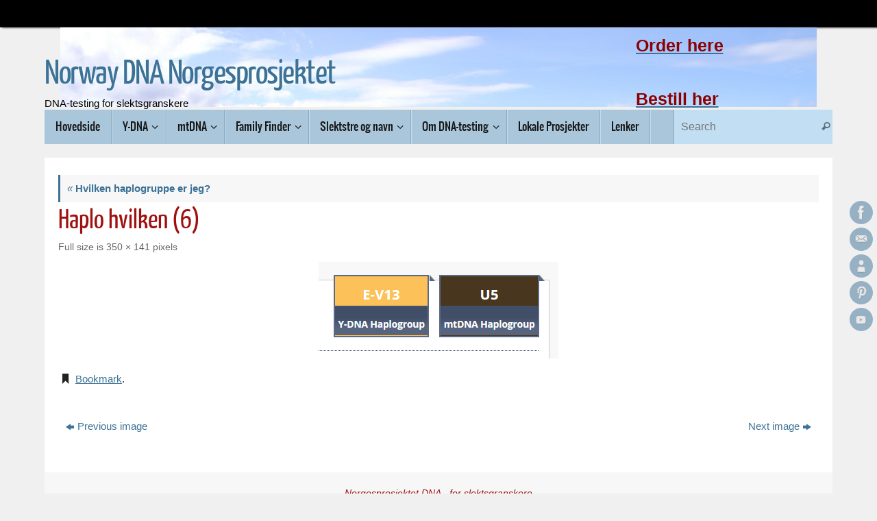

--- FILE ---
content_type: text/html; charset=UTF-8
request_url: https://www.norwaydna.no/om-dna-testing/hvilken-haplogruppe/haplo-hvilken-6/
body_size: 13528
content:
<!DOCTYPE html>
<html lang="en-US">
<head>
<meta name="viewport" content="width=device-width, user-scalable=yes, initial-scale=1.0, minimum-scale=1.0, maximum-scale=3.0">
<meta http-equiv="Content-Type" content="text/html; charset=UTF-8" />
<link rel="profile" href="http://gmpg.org/xfn/11" />
<link rel="pingback" href="https://www.norwaydna.no/xmlrpc.php" />
<meta name='robots' content='index, follow, max-image-preview:large, max-snippet:-1, max-video-preview:-1' />
<script type="text/javascript">
/* <![CDATA[ */
window.koko_analytics = {"url":"https:\/\/www.norwaydna.no\/wp-admin\/admin-ajax.php?action=koko_analytics_collect","site_url":"https:\/\/www.norwaydna.no","post_id":2296,"path":"\/om-dna-testing\/hvilken-haplogruppe\/haplo-hvilken-6\/","method":"cookie","use_cookie":true};
/* ]]> */
</script>

	<!-- This site is optimized with the Yoast SEO plugin v26.7 - https://yoast.com/wordpress/plugins/seo/ -->
	<title>Haplo hvilken (6) - Norway DNA Norgesprosjektet</title>
	<link rel="canonical" href="https://www.norwaydna.no/om-dna-testing/hvilken-haplogruppe/haplo-hvilken-6/" />
	<meta property="og:locale" content="en_US" />
	<meta property="og:type" content="article" />
	<meta property="og:title" content="Haplo hvilken (6) - Norway DNA Norgesprosjektet" />
	<meta property="og:url" content="https://www.norwaydna.no/om-dna-testing/hvilken-haplogruppe/haplo-hvilken-6/" />
	<meta property="og:site_name" content="Norway DNA Norgesprosjektet" />
	<meta property="og:image" content="https://www.norwaydna.no/om-dna-testing/hvilken-haplogruppe/haplo-hvilken-6" />
	<meta property="og:image:width" content="350" />
	<meta property="og:image:height" content="141" />
	<meta property="og:image:type" content="image/png" />
	<script type="application/ld+json" class="yoast-schema-graph">{"@context":"https://schema.org","@graph":[{"@type":"WebPage","@id":"https://www.norwaydna.no/om-dna-testing/hvilken-haplogruppe/haplo-hvilken-6/","url":"https://www.norwaydna.no/om-dna-testing/hvilken-haplogruppe/haplo-hvilken-6/","name":"Haplo hvilken (6) - Norway DNA Norgesprosjektet","isPartOf":{"@id":"https://www.norwaydna.no/#website"},"primaryImageOfPage":{"@id":"https://www.norwaydna.no/om-dna-testing/hvilken-haplogruppe/haplo-hvilken-6/#primaryimage"},"image":{"@id":"https://www.norwaydna.no/om-dna-testing/hvilken-haplogruppe/haplo-hvilken-6/#primaryimage"},"thumbnailUrl":"https://www.norwaydna.no/wp-content/uploads/2016/03/Haplo-hvilken-6.png","datePublished":"2016-03-31T14:13:29+00:00","breadcrumb":{"@id":"https://www.norwaydna.no/om-dna-testing/hvilken-haplogruppe/haplo-hvilken-6/#breadcrumb"},"inLanguage":"en-US","potentialAction":[{"@type":"ReadAction","target":["https://www.norwaydna.no/om-dna-testing/hvilken-haplogruppe/haplo-hvilken-6/"]}]},{"@type":"ImageObject","inLanguage":"en-US","@id":"https://www.norwaydna.no/om-dna-testing/hvilken-haplogruppe/haplo-hvilken-6/#primaryimage","url":"https://www.norwaydna.no/wp-content/uploads/2016/03/Haplo-hvilken-6.png","contentUrl":"https://www.norwaydna.no/wp-content/uploads/2016/03/Haplo-hvilken-6.png","width":350,"height":141},{"@type":"BreadcrumbList","@id":"https://www.norwaydna.no/om-dna-testing/hvilken-haplogruppe/haplo-hvilken-6/#breadcrumb","itemListElement":[{"@type":"ListItem","position":1,"name":"Home","item":"https://www.norwaydna.no/"},{"@type":"ListItem","position":2,"name":"Om DNA-testing","item":"https://www.norwaydna.no/om-dna-testing/"},{"@type":"ListItem","position":3,"name":"Hvilken haplogruppe er jeg?","item":"https://www.norwaydna.no/om-dna-testing/hvilken-haplogruppe/"},{"@type":"ListItem","position":4,"name":"Haplo hvilken (6)"}]},{"@type":"WebSite","@id":"https://www.norwaydna.no/#website","url":"https://www.norwaydna.no/","name":"Norway DNA Norgesprosjektet","description":"DNA-testing for slektsgranskere","potentialAction":[{"@type":"SearchAction","target":{"@type":"EntryPoint","urlTemplate":"https://www.norwaydna.no/?s={search_term_string}"},"query-input":{"@type":"PropertyValueSpecification","valueRequired":true,"valueName":"search_term_string"}}],"inLanguage":"en-US"}]}</script>
	<!-- / Yoast SEO plugin. -->


<link rel='dns-prefetch' href='//fonts.googleapis.com' />
<link rel="alternate" type="application/rss+xml" title="Norway DNA Norgesprosjektet &raquo; Feed" href="https://www.norwaydna.no/feed/" />
<link rel="alternate" type="application/rss+xml" title="Norway DNA Norgesprosjektet &raquo; Comments Feed" href="https://www.norwaydna.no/comments/feed/" />
<link rel="alternate" title="oEmbed (JSON)" type="application/json+oembed" href="https://www.norwaydna.no/wp-json/oembed/1.0/embed?url=https%3A%2F%2Fwww.norwaydna.no%2Fom-dna-testing%2Fhvilken-haplogruppe%2Fhaplo-hvilken-6%2F" />
<link rel="alternate" title="oEmbed (XML)" type="text/xml+oembed" href="https://www.norwaydna.no/wp-json/oembed/1.0/embed?url=https%3A%2F%2Fwww.norwaydna.no%2Fom-dna-testing%2Fhvilken-haplogruppe%2Fhaplo-hvilken-6%2F&#038;format=xml" />
<style id='wp-img-auto-sizes-contain-inline-css' type='text/css'>
img:is([sizes=auto i],[sizes^="auto," i]){contain-intrinsic-size:3000px 1500px}
/*# sourceURL=wp-img-auto-sizes-contain-inline-css */
</style>
<style id='wp-emoji-styles-inline-css' type='text/css'>

	img.wp-smiley, img.emoji {
		display: inline !important;
		border: none !important;
		box-shadow: none !important;
		height: 1em !important;
		width: 1em !important;
		margin: 0 0.07em !important;
		vertical-align: -0.1em !important;
		background: none !important;
		padding: 0 !important;
	}
/*# sourceURL=wp-emoji-styles-inline-css */
</style>
<style id='wp-block-library-inline-css' type='text/css'>
:root{--wp-block-synced-color:#7a00df;--wp-block-synced-color--rgb:122,0,223;--wp-bound-block-color:var(--wp-block-synced-color);--wp-editor-canvas-background:#ddd;--wp-admin-theme-color:#007cba;--wp-admin-theme-color--rgb:0,124,186;--wp-admin-theme-color-darker-10:#006ba1;--wp-admin-theme-color-darker-10--rgb:0,107,160.5;--wp-admin-theme-color-darker-20:#005a87;--wp-admin-theme-color-darker-20--rgb:0,90,135;--wp-admin-border-width-focus:2px}@media (min-resolution:192dpi){:root{--wp-admin-border-width-focus:1.5px}}.wp-element-button{cursor:pointer}:root .has-very-light-gray-background-color{background-color:#eee}:root .has-very-dark-gray-background-color{background-color:#313131}:root .has-very-light-gray-color{color:#eee}:root .has-very-dark-gray-color{color:#313131}:root .has-vivid-green-cyan-to-vivid-cyan-blue-gradient-background{background:linear-gradient(135deg,#00d084,#0693e3)}:root .has-purple-crush-gradient-background{background:linear-gradient(135deg,#34e2e4,#4721fb 50%,#ab1dfe)}:root .has-hazy-dawn-gradient-background{background:linear-gradient(135deg,#faaca8,#dad0ec)}:root .has-subdued-olive-gradient-background{background:linear-gradient(135deg,#fafae1,#67a671)}:root .has-atomic-cream-gradient-background{background:linear-gradient(135deg,#fdd79a,#004a59)}:root .has-nightshade-gradient-background{background:linear-gradient(135deg,#330968,#31cdcf)}:root .has-midnight-gradient-background{background:linear-gradient(135deg,#020381,#2874fc)}:root{--wp--preset--font-size--normal:16px;--wp--preset--font-size--huge:42px}.has-regular-font-size{font-size:1em}.has-larger-font-size{font-size:2.625em}.has-normal-font-size{font-size:var(--wp--preset--font-size--normal)}.has-huge-font-size{font-size:var(--wp--preset--font-size--huge)}.has-text-align-center{text-align:center}.has-text-align-left{text-align:left}.has-text-align-right{text-align:right}.has-fit-text{white-space:nowrap!important}#end-resizable-editor-section{display:none}.aligncenter{clear:both}.items-justified-left{justify-content:flex-start}.items-justified-center{justify-content:center}.items-justified-right{justify-content:flex-end}.items-justified-space-between{justify-content:space-between}.screen-reader-text{border:0;clip-path:inset(50%);height:1px;margin:-1px;overflow:hidden;padding:0;position:absolute;width:1px;word-wrap:normal!important}.screen-reader-text:focus{background-color:#ddd;clip-path:none;color:#444;display:block;font-size:1em;height:auto;left:5px;line-height:normal;padding:15px 23px 14px;text-decoration:none;top:5px;width:auto;z-index:100000}html :where(.has-border-color){border-style:solid}html :where([style*=border-top-color]){border-top-style:solid}html :where([style*=border-right-color]){border-right-style:solid}html :where([style*=border-bottom-color]){border-bottom-style:solid}html :where([style*=border-left-color]){border-left-style:solid}html :where([style*=border-width]){border-style:solid}html :where([style*=border-top-width]){border-top-style:solid}html :where([style*=border-right-width]){border-right-style:solid}html :where([style*=border-bottom-width]){border-bottom-style:solid}html :where([style*=border-left-width]){border-left-style:solid}html :where(img[class*=wp-image-]){height:auto;max-width:100%}:where(figure){margin:0 0 1em}html :where(.is-position-sticky){--wp-admin--admin-bar--position-offset:var(--wp-admin--admin-bar--height,0px)}@media screen and (max-width:600px){html :where(.is-position-sticky){--wp-admin--admin-bar--position-offset:0px}}

/*# sourceURL=wp-block-library-inline-css */
</style><style id='global-styles-inline-css' type='text/css'>
:root{--wp--preset--aspect-ratio--square: 1;--wp--preset--aspect-ratio--4-3: 4/3;--wp--preset--aspect-ratio--3-4: 3/4;--wp--preset--aspect-ratio--3-2: 3/2;--wp--preset--aspect-ratio--2-3: 2/3;--wp--preset--aspect-ratio--16-9: 16/9;--wp--preset--aspect-ratio--9-16: 9/16;--wp--preset--color--black: #000000;--wp--preset--color--cyan-bluish-gray: #abb8c3;--wp--preset--color--white: #ffffff;--wp--preset--color--pale-pink: #f78da7;--wp--preset--color--vivid-red: #cf2e2e;--wp--preset--color--luminous-vivid-orange: #ff6900;--wp--preset--color--luminous-vivid-amber: #fcb900;--wp--preset--color--light-green-cyan: #7bdcb5;--wp--preset--color--vivid-green-cyan: #00d084;--wp--preset--color--pale-cyan-blue: #8ed1fc;--wp--preset--color--vivid-cyan-blue: #0693e3;--wp--preset--color--vivid-purple: #9b51e0;--wp--preset--gradient--vivid-cyan-blue-to-vivid-purple: linear-gradient(135deg,rgb(6,147,227) 0%,rgb(155,81,224) 100%);--wp--preset--gradient--light-green-cyan-to-vivid-green-cyan: linear-gradient(135deg,rgb(122,220,180) 0%,rgb(0,208,130) 100%);--wp--preset--gradient--luminous-vivid-amber-to-luminous-vivid-orange: linear-gradient(135deg,rgb(252,185,0) 0%,rgb(255,105,0) 100%);--wp--preset--gradient--luminous-vivid-orange-to-vivid-red: linear-gradient(135deg,rgb(255,105,0) 0%,rgb(207,46,46) 100%);--wp--preset--gradient--very-light-gray-to-cyan-bluish-gray: linear-gradient(135deg,rgb(238,238,238) 0%,rgb(169,184,195) 100%);--wp--preset--gradient--cool-to-warm-spectrum: linear-gradient(135deg,rgb(74,234,220) 0%,rgb(151,120,209) 20%,rgb(207,42,186) 40%,rgb(238,44,130) 60%,rgb(251,105,98) 80%,rgb(254,248,76) 100%);--wp--preset--gradient--blush-light-purple: linear-gradient(135deg,rgb(255,206,236) 0%,rgb(152,150,240) 100%);--wp--preset--gradient--blush-bordeaux: linear-gradient(135deg,rgb(254,205,165) 0%,rgb(254,45,45) 50%,rgb(107,0,62) 100%);--wp--preset--gradient--luminous-dusk: linear-gradient(135deg,rgb(255,203,112) 0%,rgb(199,81,192) 50%,rgb(65,88,208) 100%);--wp--preset--gradient--pale-ocean: linear-gradient(135deg,rgb(255,245,203) 0%,rgb(182,227,212) 50%,rgb(51,167,181) 100%);--wp--preset--gradient--electric-grass: linear-gradient(135deg,rgb(202,248,128) 0%,rgb(113,206,126) 100%);--wp--preset--gradient--midnight: linear-gradient(135deg,rgb(2,3,129) 0%,rgb(40,116,252) 100%);--wp--preset--font-size--small: 13px;--wp--preset--font-size--medium: 20px;--wp--preset--font-size--large: 36px;--wp--preset--font-size--x-large: 42px;--wp--preset--spacing--20: 0.44rem;--wp--preset--spacing--30: 0.67rem;--wp--preset--spacing--40: 1rem;--wp--preset--spacing--50: 1.5rem;--wp--preset--spacing--60: 2.25rem;--wp--preset--spacing--70: 3.38rem;--wp--preset--spacing--80: 5.06rem;--wp--preset--shadow--natural: 6px 6px 9px rgba(0, 0, 0, 0.2);--wp--preset--shadow--deep: 12px 12px 50px rgba(0, 0, 0, 0.4);--wp--preset--shadow--sharp: 6px 6px 0px rgba(0, 0, 0, 0.2);--wp--preset--shadow--outlined: 6px 6px 0px -3px rgb(255, 255, 255), 6px 6px rgb(0, 0, 0);--wp--preset--shadow--crisp: 6px 6px 0px rgb(0, 0, 0);}:where(.is-layout-flex){gap: 0.5em;}:where(.is-layout-grid){gap: 0.5em;}body .is-layout-flex{display: flex;}.is-layout-flex{flex-wrap: wrap;align-items: center;}.is-layout-flex > :is(*, div){margin: 0;}body .is-layout-grid{display: grid;}.is-layout-grid > :is(*, div){margin: 0;}:where(.wp-block-columns.is-layout-flex){gap: 2em;}:where(.wp-block-columns.is-layout-grid){gap: 2em;}:where(.wp-block-post-template.is-layout-flex){gap: 1.25em;}:where(.wp-block-post-template.is-layout-grid){gap: 1.25em;}.has-black-color{color: var(--wp--preset--color--black) !important;}.has-cyan-bluish-gray-color{color: var(--wp--preset--color--cyan-bluish-gray) !important;}.has-white-color{color: var(--wp--preset--color--white) !important;}.has-pale-pink-color{color: var(--wp--preset--color--pale-pink) !important;}.has-vivid-red-color{color: var(--wp--preset--color--vivid-red) !important;}.has-luminous-vivid-orange-color{color: var(--wp--preset--color--luminous-vivid-orange) !important;}.has-luminous-vivid-amber-color{color: var(--wp--preset--color--luminous-vivid-amber) !important;}.has-light-green-cyan-color{color: var(--wp--preset--color--light-green-cyan) !important;}.has-vivid-green-cyan-color{color: var(--wp--preset--color--vivid-green-cyan) !important;}.has-pale-cyan-blue-color{color: var(--wp--preset--color--pale-cyan-blue) !important;}.has-vivid-cyan-blue-color{color: var(--wp--preset--color--vivid-cyan-blue) !important;}.has-vivid-purple-color{color: var(--wp--preset--color--vivid-purple) !important;}.has-black-background-color{background-color: var(--wp--preset--color--black) !important;}.has-cyan-bluish-gray-background-color{background-color: var(--wp--preset--color--cyan-bluish-gray) !important;}.has-white-background-color{background-color: var(--wp--preset--color--white) !important;}.has-pale-pink-background-color{background-color: var(--wp--preset--color--pale-pink) !important;}.has-vivid-red-background-color{background-color: var(--wp--preset--color--vivid-red) !important;}.has-luminous-vivid-orange-background-color{background-color: var(--wp--preset--color--luminous-vivid-orange) !important;}.has-luminous-vivid-amber-background-color{background-color: var(--wp--preset--color--luminous-vivid-amber) !important;}.has-light-green-cyan-background-color{background-color: var(--wp--preset--color--light-green-cyan) !important;}.has-vivid-green-cyan-background-color{background-color: var(--wp--preset--color--vivid-green-cyan) !important;}.has-pale-cyan-blue-background-color{background-color: var(--wp--preset--color--pale-cyan-blue) !important;}.has-vivid-cyan-blue-background-color{background-color: var(--wp--preset--color--vivid-cyan-blue) !important;}.has-vivid-purple-background-color{background-color: var(--wp--preset--color--vivid-purple) !important;}.has-black-border-color{border-color: var(--wp--preset--color--black) !important;}.has-cyan-bluish-gray-border-color{border-color: var(--wp--preset--color--cyan-bluish-gray) !important;}.has-white-border-color{border-color: var(--wp--preset--color--white) !important;}.has-pale-pink-border-color{border-color: var(--wp--preset--color--pale-pink) !important;}.has-vivid-red-border-color{border-color: var(--wp--preset--color--vivid-red) !important;}.has-luminous-vivid-orange-border-color{border-color: var(--wp--preset--color--luminous-vivid-orange) !important;}.has-luminous-vivid-amber-border-color{border-color: var(--wp--preset--color--luminous-vivid-amber) !important;}.has-light-green-cyan-border-color{border-color: var(--wp--preset--color--light-green-cyan) !important;}.has-vivid-green-cyan-border-color{border-color: var(--wp--preset--color--vivid-green-cyan) !important;}.has-pale-cyan-blue-border-color{border-color: var(--wp--preset--color--pale-cyan-blue) !important;}.has-vivid-cyan-blue-border-color{border-color: var(--wp--preset--color--vivid-cyan-blue) !important;}.has-vivid-purple-border-color{border-color: var(--wp--preset--color--vivid-purple) !important;}.has-vivid-cyan-blue-to-vivid-purple-gradient-background{background: var(--wp--preset--gradient--vivid-cyan-blue-to-vivid-purple) !important;}.has-light-green-cyan-to-vivid-green-cyan-gradient-background{background: var(--wp--preset--gradient--light-green-cyan-to-vivid-green-cyan) !important;}.has-luminous-vivid-amber-to-luminous-vivid-orange-gradient-background{background: var(--wp--preset--gradient--luminous-vivid-amber-to-luminous-vivid-orange) !important;}.has-luminous-vivid-orange-to-vivid-red-gradient-background{background: var(--wp--preset--gradient--luminous-vivid-orange-to-vivid-red) !important;}.has-very-light-gray-to-cyan-bluish-gray-gradient-background{background: var(--wp--preset--gradient--very-light-gray-to-cyan-bluish-gray) !important;}.has-cool-to-warm-spectrum-gradient-background{background: var(--wp--preset--gradient--cool-to-warm-spectrum) !important;}.has-blush-light-purple-gradient-background{background: var(--wp--preset--gradient--blush-light-purple) !important;}.has-blush-bordeaux-gradient-background{background: var(--wp--preset--gradient--blush-bordeaux) !important;}.has-luminous-dusk-gradient-background{background: var(--wp--preset--gradient--luminous-dusk) !important;}.has-pale-ocean-gradient-background{background: var(--wp--preset--gradient--pale-ocean) !important;}.has-electric-grass-gradient-background{background: var(--wp--preset--gradient--electric-grass) !important;}.has-midnight-gradient-background{background: var(--wp--preset--gradient--midnight) !important;}.has-small-font-size{font-size: var(--wp--preset--font-size--small) !important;}.has-medium-font-size{font-size: var(--wp--preset--font-size--medium) !important;}.has-large-font-size{font-size: var(--wp--preset--font-size--large) !important;}.has-x-large-font-size{font-size: var(--wp--preset--font-size--x-large) !important;}
/*# sourceURL=global-styles-inline-css */
</style>

<style id='classic-theme-styles-inline-css' type='text/css'>
/*! This file is auto-generated */
.wp-block-button__link{color:#fff;background-color:#32373c;border-radius:9999px;box-shadow:none;text-decoration:none;padding:calc(.667em + 2px) calc(1.333em + 2px);font-size:1.125em}.wp-block-file__button{background:#32373c;color:#fff;text-decoration:none}
/*# sourceURL=/wp-includes/css/classic-themes.min.css */
</style>
<link rel='stylesheet' id='tempera-fonts-css' href='https://www.norwaydna.no/wp-content/themes/tempera/fonts/fontfaces.css?ver=1.8.3' type='text/css' media='all' />
<link rel='stylesheet' id='tempera-style-css' href='https://www.norwaydna.no/wp-content/themes/tempera/style.css?ver=1.8.3' type='text/css' media='all' />
<style id='tempera-style-inline-css' type='text/css'>
#header, #main, #topbar-inner { max-width: 1150px; } #container.one-column { } #container.two-columns-right #secondary { width:250px; float:right; } #container.two-columns-right #content { width:calc(100% - 270px); float:left; } #container.two-columns-left #primary { width:250px; float:left; } #container.two-columns-left #content { width:calc(100% - 270px); float:right; } #container.three-columns-right .sidey { width:125px; float:left; } #container.three-columns-right #primary { margin-left:10px; margin-right:10px; } #container.three-columns-right #content { width: calc(100% - 270px); float:left;} #container.three-columns-left .sidey { width:125px; float:left; } #container.three-columns-left #secondary {margin-left:10px; margin-right:10px; } #container.three-columns-left #content { width: calc(100% - 270px); float:right; } #container.three-columns-sided .sidey { width:125px; float:left; } #container.three-columns-sided #secondary { float:right; } #container.three-columns-sided #content { width: calc(100% - 290px); float:right; margin: 0 145px 0 -1150px; } body { font-family: Arial, Helvetica, sans-serif; } #content h1.entry-title a, #content h2.entry-title a, #content h1.entry-title , #content h2.entry-title { font-family: "Yanone Kaffeesatz Regular"; } .widget-title, .widget-title a { font-family: "Yanone Kaffeesatz Regular"; } .entry-content h1, .entry-content h2, .entry-content h3, .entry-content h4, .entry-content h5, .entry-content h6, #comments #reply-title, .nivo-caption h2, #front-text1 h2, #front-text2 h2, .column-header-image, .column-header-noimage { font-family: "Yanone Kaffeesatz Regular"; } #site-title span a { font-family: "Yanone Kaffeesatz Regular"; } #access ul li a, #access ul li a span { font-family: Oswald; } body { color: #222222; background-color: #171717 } a { color: #3c7296; } a:hover,.entry-meta span a:hover, .comments-link a:hover { color: #2cbbb4; } #header { ; } #site-title span a { color:#3c7296; } #site-description { color:#000000; } .socials a { background-color: #3c7296; } .socials .socials-hover { background-color: #2cbbb4; } /* Main menu top level */ #access a, #nav-toggle span, li.menu-main-search .searchform input[type="search"] { color: #171717; } li.menu-main-search .searchform input[type="search"] { background-color: #c1def2; border-left-color: #8ba8bc; } #access, #nav-toggle {background-color: #a9c6da; } #access > .menu > ul > li > a > span { border-color: #8ba8bc; -webkit-box-shadow: 1px 0 0 #c1def2; box-shadow: 1px 0 0 #c1def2; } /*.rtl #access > .menu > ul > li > a > span { -webkit-box-shadow: -1px 0 0 #c1def2; box-shadow: -1px 0 0 #c1def2; } */ #access a:hover {background-color: #b6d3e7; } #access ul li.current_page_item > a, #access ul li.current-menu-item > a, #access ul li.current_page_ancestor > a, #access ul li.current-menu-ancestor > a { background-color: #b6d3e7; } /* Main menu Submenus */ #access > .menu > ul > li > ul:before {border-bottom-color:#a9c6da;} #access ul ul ul li:first-child:before { border-right-color:#a9c6da;} #access ul ul li { background-color:#a9c6da; border-top-color:#b7d4e8; border-bottom-color:#9ebbcf} #access ul ul li a{color:#171717} #access ul ul li a:hover{background:#b7d4e8} #access ul ul li.current_page_item > a, #access ul ul li.current-menu-item > a, #access ul ul li.current_page_ancestor > a, #access ul ul li.current-menu-ancestor > a { background-color:#b7d4e8; } #topbar { background-color: #000000;border-bottom-color:#282828; box-shadow:3px 0 3px #000000; } .topmenu ul li a, .topmenu .searchsubmit { color: #CCCCCC; } .topmenu ul li a:hover, .topmenu .searchform input[type="search"] { color: #EEEEEE; border-bottom-color: rgba( 60,114,150, 0.5); } #main { background-color: #FFFFFF; } #author-info, #entry-author-info, #content .page-title { border-color: #3c7296; background: #F7F7F7; } #entry-author-info #author-avatar, #author-info #author-avatar { border-color: #EEEEEE; } .sidey .widget-container { color: #333333; ; } .sidey .widget-title { color: #666666; background-color: #F7F7F7;border-color:#cfcfcf;} .sidey .widget-container a {} .sidey .widget-container a:hover {} .entry-content h1, .entry-content h2, .entry-content h3, .entry-content h4, .entry-content h5, .entry-content h6 { color: #9f1010; } .sticky .entry-header {border-color:#3c7296 } .entry-title, .entry-title a { color: #9f1010; } .entry-title a:hover { color: #000000; } #content span.entry-format { color: #171717; background-color: #a9c6da; } #footer { color: #9f1010; ; } #footer2 { color: #9f1010; background-color: #F7F7F7; } #footer a { ; } #footer a:hover { ; } #footer2 a, .footermenu ul li:after { ; } #footer2 a:hover { ; } #footer .widget-container { color: #333333; ; } #footer .widget-title { color: #9f1010; background-color: #F7F7F7;border-color:#cfcfcf } a.continue-reading-link, #cryout_ajax_more_trigger { color:#171717; background:#a9c6da; border-bottom-color:#3c7296; } a.continue-reading-link:hover { border-bottom-color:#9f1010; } a.continue-reading-link i.crycon-right-dir {color:#3c7296} a.continue-reading-link:hover i.crycon-right-dir {color:#9f1010} .page-link a, .page-link > span > em {border-color:#CCCCCC} .columnmore a {background:#3c7296;color:#F7F7F7} .columnmore a:hover {background:#9f1010;} .button, #respond .form-submit input#submit, input[type="submit"], input[type="reset"] { background-color: #3c7296; } .button:hover, #respond .form-submit input#submit:hover { background-color: #9f1010; } .entry-content tr th, .entry-content thead th { color: #9f1010; } .entry-content table, .entry-content fieldset, .entry-content tr td, .entry-content tr th, .entry-content thead th { border-color: #CCCCCC; } .entry-content tr.even td { background-color: #F7F7F7 !important; } hr { border-color: #CCCCCC; } input[type="text"], input[type="password"], input[type="email"], textarea, select, input[type="color"],input[type="date"],input[type="datetime"],input[type="datetime-local"],input[type="month"],input[type="number"],input[type="range"], input[type="search"],input[type="tel"],input[type="time"],input[type="url"],input[type="week"] { background-color: #F7F7F7; border-color: #CCCCCC #EEEEEE #EEEEEE #CCCCCC; color: #222222; } input[type="submit"], input[type="reset"] { color: #FFFFFF; background-color: #3c7296; } input[type="text"]:hover, input[type="password"]:hover, input[type="email"]:hover, textarea:hover, input[type="color"]:hover, input[type="date"]:hover, input[type="datetime"]:hover, input[type="datetime-local"]:hover, input[type="month"]:hover, input[type="number"]:hover, input[type="range"]:hover, input[type="search"]:hover, input[type="tel"]:hover, input[type="time"]:hover, input[type="url"]:hover, input[type="week"]:hover { background-color: rgba(247,247,247,0.4); } .entry-content pre { border-color: #CCCCCC; border-bottom-color:#3c7296;} .entry-content code { background-color:#F7F7F7;} .entry-content blockquote { border-color: #EEEEEE; } abbr, acronym { border-color: #222222; } .comment-meta a { color: #222222; } #respond .form-allowed-tags { color: #999999; } .entry-meta .crycon-metas:before {color:#CCCCCC;} .entry-meta span a, .comments-link a, .entry-meta {color:#666666;} .entry-meta span a:hover, .comments-link a:hover {} .nav-next a:hover {} .nav-previous a:hover { } .pagination { border-color:#ededed;} .pagination span, .pagination a { background:#F7F7F7; border-left-color:#dddddd; border-right-color:#ffffff; } .pagination a:hover { background: #ffffff; } #searchform input[type="text"] {color:#999999;} .caption-accented .wp-caption { background-color:rgba(60,114,150,0.8); color:#FFFFFF} .tempera-image-one .entry-content img[class*='align'], .tempera-image-one .entry-summary img[class*='align'], .tempera-image-two .entry-content img[class*='align'], .tempera-image-two .entry-summary img[class*='align'], .tempera-image-one .entry-content [class*='wp-block'][class*='align'] img, .tempera-image-one .entry-summary [class*='wp-block'][class*='align'] img, .tempera-image-two .entry-content [class*='wp-block'][class*='align'] img, .tempera-image-two .entry-summary [class*='wp-block'][class*='align'] img { border-color:#3c7296;} html { font-size:15px; line-height:1.7; } .entry-content, .entry-summary, #frontpage blockquote { text-align:inherit; } .entry-content, .entry-summary, .widget-area { ; } #content h1.entry-title, #content h2.entry-title { font-size:40px ;} .widget-title, .widget-title a { font-size:18px ;} h1 { font-size: 2.7365em; } h2 { font-size: 2.3855em; } h3 { font-size: 2.0345em; } h4 { font-size: 1.6835em; } h5 { font-size: 1.3325em; } h6 { font-size: 0.9815em; } #site-title { font-size:50px ;} #access ul li a, li.menu-main-search .searchform input[type="search"] { font-size:16px ;} #respond .form-allowed-tags { display:none;} .nocomments, .nocomments2 {display:none;} .comments-link span { display:none;} #header-container > div { margin:40px 0 0 0px;} .entry-content p, .entry-content ul, .entry-content ol, .entry-content dd, .entry-content pre, .entry-content hr, .entry-summary p, .commentlist p { margin-bottom: 1.0em; } header.entry-header > .entry-meta { display: none; } #toTop {background:#FFFFFF;margin-left:1300px;} #toTop:hover .crycon-back2top:before {color:#9f1010;} @media (max-width: 1195px) { #footer2 #toTop { position: relative; margin-left: auto !important; margin-right: auto !important; bottom: 0; display: block; width: 45px; border-radius: 4px 4px 0 0; opacity: 1; } } #main {margin-top:20px; } #forbottom {margin-left: 20px; margin-right: 20px;} #header-widget-area { width: 25%; } #branding { height:120px; } 
/* Tempera Custom CSS */
/*# sourceURL=tempera-style-inline-css */
</style>
<link rel='stylesheet' id='tempera-mobile-css' href='https://www.norwaydna.no/wp-content/themes/tempera/styles/style-mobile.css?ver=1.8.3' type='text/css' media='all' />
<link rel='stylesheet' id='tablepress-default-css' href='https://www.norwaydna.no/wp-content/plugins/tablepress/css/build/default.css?ver=3.2.6' type='text/css' media='all' />
<link rel='stylesheet' id='fonts-google-css-css' href='http://fonts.googleapis.com/css?family=Cabin%3A400%2C700%2C600&#038;ver=e2ed205b6398672d81503f7334a5e4d1' type='text/css' media='all' />
<link rel='stylesheet' id='hor-tree-css-css' href='https://www.norwaydna.no/wp-content/plugins/wp-tree-pro/lib/horizontal-tree/style.css?ver=e2ed205b6398672d81503f7334a5e4d1' type='text/css' media='all' />
<link rel='stylesheet' id='wm-awesome-css-css' href='https://www.norwaydna.no/wp-content/plugins/wp-tree-pro/lib/font-awesome/css/font-awesome.min.css?ver=e2ed205b6398672d81503f7334a5e4d1' type='text/css' media='all' />
<link rel='stylesheet' id='wm-jstree-proton-theme-css-css' href='https://www.norwaydna.no/wp-content/plugins/wp-tree-pro/lib/jstree-bootstrap-theme/src/themes/proton/style.css?ver=e2ed205b6398672d81503f7334a5e4d1' type='text/css' media='all' />
<link rel='stylesheet' id='jstree-css-css' href='https://www.norwaydna.no/wp-content/plugins/wp-tree-pro/lib/jstree/dist/themes/default/style.css?ver=e2ed205b6398672d81503f7334a5e4d1' type='text/css' media='all' />
<link rel='stylesheet' id='wm-css-css' href='https://www.norwaydna.no/wp-content/plugins/wp-tree-pro/css/treestyle_css.css?ver=1.0.0' type='text/css' media='all' />
<script type="text/javascript" src="https://www.norwaydna.no/wp-includes/js/jquery/jquery.min.js?ver=3.7.1" id="jquery-core-js"></script>
<script type="text/javascript" src="https://www.norwaydna.no/wp-includes/js/jquery/jquery-migrate.min.js?ver=3.4.1" id="jquery-migrate-js"></script>
<script type="text/javascript" src="https://www.norwaydna.no/wp-content/plugins/wp-tree-pro/lib/horizontal-tree/js/jquery-ui.js?ver=e2ed205b6398672d81503f7334a5e4d1" id="jquery-ui-js-js"></script>
<script type="text/javascript" src="https://www.norwaydna.no/wp-content/plugins/wp-tree-pro/js/js.js?ver=e2ed205b6398672d81503f7334a5e4d1" id="wm-js-js"></script>
<link rel="https://api.w.org/" href="https://www.norwaydna.no/wp-json/" /><link rel="alternate" title="JSON" type="application/json" href="https://www.norwaydna.no/wp-json/wp/v2/media/2296" /><link rel="EditURI" type="application/rsd+xml" title="RSD" href="https://www.norwaydna.no/xmlrpc.php?rsd" />

<link rel='shortlink' href='https://www.norwaydna.no/?p=2296' />
<script type="text/javascript">
(function(url){
	if(/(?:Chrome\/26\.0\.1410\.63 Safari\/537\.31|WordfenceTestMonBot)/.test(navigator.userAgent)){ return; }
	var addEvent = function(evt, handler) {
		if (window.addEventListener) {
			document.addEventListener(evt, handler, false);
		} else if (window.attachEvent) {
			document.attachEvent('on' + evt, handler);
		}
	};
	var removeEvent = function(evt, handler) {
		if (window.removeEventListener) {
			document.removeEventListener(evt, handler, false);
		} else if (window.detachEvent) {
			document.detachEvent('on' + evt, handler);
		}
	};
	var evts = 'contextmenu dblclick drag dragend dragenter dragleave dragover dragstart drop keydown keypress keyup mousedown mousemove mouseout mouseover mouseup mousewheel scroll'.split(' ');
	var logHuman = function() {
		if (window.wfLogHumanRan) { return; }
		window.wfLogHumanRan = true;
		var wfscr = document.createElement('script');
		wfscr.type = 'text/javascript';
		wfscr.async = true;
		wfscr.src = url + '&r=' + Math.random();
		(document.getElementsByTagName('head')[0]||document.getElementsByTagName('body')[0]).appendChild(wfscr);
		for (var i = 0; i < evts.length; i++) {
			removeEvent(evts[i], logHuman);
		}
	};
	for (var i = 0; i < evts.length; i++) {
		addEvent(evts[i], logHuman);
	}
})('//www.norwaydna.no/?wordfence_lh=1&hid=95A3DC69CC71A3B39C5C741168685C48');
</script><style type="text/css" id="custom-background-css">
body.custom-background { background-color: #f0f0f0; }
</style>
	<link rel="icon" href="https://www.norwaydna.no/wp-content/uploads/2013/06/cropped-Trollveggen1-32x32.jpg" sizes="32x32" />
<link rel="icon" href="https://www.norwaydna.no/wp-content/uploads/2013/06/cropped-Trollveggen1-192x192.jpg" sizes="192x192" />
<link rel="apple-touch-icon" href="https://www.norwaydna.no/wp-content/uploads/2013/06/cropped-Trollveggen1-180x180.jpg" />
<meta name="msapplication-TileImage" content="https://www.norwaydna.no/wp-content/uploads/2013/06/cropped-Trollveggen1-270x270.jpg" />
	<!--[if lt IE 9]>
	<script>
	document.createElement('header');
	document.createElement('nav');
	document.createElement('section');
	document.createElement('article');
	document.createElement('aside');
	document.createElement('footer');
	</script>
	<![endif]-->
	</head>
<body class="attachment wp-singular attachment-template-default attachmentid-2296 attachment-png custom-background wp-theme-tempera tempera-image-none caption-simple magazine-layout tempera-comment-placeholders tempera-menu-left">

	<a class="skip-link screen-reader-text" href="#main" title="Skip to content"> Skip to content </a>
	
<div id="wrapper" class="hfeed">
<div id="topbar" ><div id="topbar-inner">  </div></div>
<div class="socials" id="srights">
			<a  target="_blank"  href="https://www.facebook.com/NorwayDNA"
			class="socialicons social-Facebook" title="Facebook">
				<img alt="Facebook" src="https://www.norwaydna.no/wp-content/themes/tempera/images/socials/Facebook.png" />
			</a>
			<a  target="_blank"  href="mailto:info@norwaydna.no"
			class="socialicons social-Mail" title="Mail">
				<img alt="Mail" src="https://www.norwaydna.no/wp-content/themes/tempera/images/socials/Mail.png" />
			</a>
			<a  target="_blank"  href="https://www.familytreedna.com/public/Norway/"
			class="socialicons social-AboutMe" title="Official project FDNA web page">
				<img alt="AboutMe" src="https://www.norwaydna.no/wp-content/themes/tempera/images/socials/AboutMe.png" />
			</a>
			<a  target="_blank"  href="http://www.pinterest.com/norwaydna"
			class="socialicons social-Pinterest" title="Pinterest">
				<img alt="Pinterest" src="https://www.norwaydna.no/wp-content/themes/tempera/images/socials/Pinterest.png" />
			</a>
			<a  target="_blank"  href="http://www.youtube.com/user/norwaydna"
			class="socialicons social-YouTube" title="YouTube">
				<img alt="YouTube" src="https://www.norwaydna.no/wp-content/themes/tempera/images/socials/YouTube.png" />
			</a></div>
<div id="header-full">
	<header id="header">
		<div id="masthead">
			<div id="branding" role="banner" >
				<img id="bg_image" alt="Norway DNA Norgesprosjektet" title="Norway DNA Norgesprosjektet" src="https://www.norwaydna.no/wp-content/uploads/2013/08/cropped-lesund.jpg"  />	<div id="header-container">
	<div><div id="site-title"><span> <a href="https://www.norwaydna.no/" title="Norway DNA Norgesprosjektet" rel="home">Norway DNA Norgesprosjektet</a> </span></div><div id="site-description" >DNA-testing for slektsgranskere</div></div></div>						<div id="header-widget-area">
			<ul class="yoyo">
				<li id="text-3" class="widget-container widget_text">			<div class="textwidget"><a href="https://www.familytreedna.com/group-join.aspx?Group=Norway" target="_blank"><span style="font-size: 25px; font-weight:bold; color:darkred;">Order here</span></a></div>
		</li><li id="text-4" class="widget-container widget_text">			<div class="textwidget"><a href="https://www.familytreedna.com/group-join.aspx?Group=Norway" target="_blank"><span style="font-size: 25px; font-weight:bold; color:darkred;">Bestill her</span></a></div>
		</li>			</ul>
		</div>
					<div style="clear:both;"></div>
			</div><!-- #branding -->
			<button id="nav-toggle"><span>&nbsp;</span></button>
			<nav id="access" class="jssafe" role="navigation">
					<div class="skip-link screen-reader-text"><a href="#content" title="Skip to content">
		Skip to content	</a></div>
	<div class="menu"><ul id="prime_nav" class="menu"><li id="menu-item-966" class="menu-item menu-item-type-custom menu-item-object-custom menu-item-home menu-item-966"><a href="http://www.norwaydna.no/"><span>Hovedside</span></a></li>
<li id="menu-item-916" class="menu-item menu-item-type-post_type menu-item-object-page menu-item-has-children menu-item-916"><a href="https://www.norwaydna.no/y-dna/"><span>Y-DNA</span></a>
<ul class="sub-menu">
	<li id="menu-item-917" class="menu-item menu-item-type-post_type menu-item-object-page menu-item-917"><a href="https://www.norwaydna.no/y-dna/nar-ikke-alt-er-som-man-tror/"><span>Når ikke alt er som man tror …</span></a></li>
	<li id="menu-item-918" class="menu-item menu-item-type-post_type menu-item-object-page menu-item-918"><a href="https://www.norwaydna.no/y-dna/y-dna-som-verktoy-haplogruppe-n/"><span>Y-DNA som verktøy: haplogruppe N</span></a></li>
	<li id="menu-item-3532" class="menu-item menu-item-type-post_type menu-item-object-post menu-item-3532"><a href="https://www.norwaydna.no/dna-dokumentasjonsprosjekt/"><span>DNA-testing som dokumentasjonsprosjekt</span></a></li>
	<li id="menu-item-978" class="menu-item menu-item-type-post_type menu-item-object-page menu-item-has-children menu-item-978"><a href="https://www.norwaydna.no/y-dna/y-haplogrupper/"><span>Y-DNA Haplogrupper</span></a>
	<ul class="sub-menu">
		<li id="menu-item-940" class="menu-item menu-item-type-post_type menu-item-object-page menu-item-940"><a href="https://www.norwaydna.no/y-dna/y-haplogrupper/e-ydna/"><span>E Y-haplogruppe</span></a></li>
		<li id="menu-item-941" class="menu-item menu-item-type-post_type menu-item-object-page menu-item-941"><a href="https://www.norwaydna.no/y-dna/y-haplogrupper/g-ydna/"><span>G Y-haplogruppe</span></a></li>
		<li id="menu-item-942" class="menu-item menu-item-type-post_type menu-item-object-page menu-item-942"><a href="https://www.norwaydna.no/y-dna/y-haplogrupper/i1-ydna/"><span>I1 (I-M253) Y-haplogruppe</span></a></li>
		<li id="menu-item-943" class="menu-item menu-item-type-post_type menu-item-object-page menu-item-943"><a href="https://www.norwaydna.no/y-dna/y-haplogrupper/i2-ydna/"><span>I2 (I-M223) Y-haplogruppe</span></a></li>
		<li id="menu-item-944" class="menu-item menu-item-type-post_type menu-item-object-page menu-item-944"><a href="https://www.norwaydna.no/y-dna/y-haplogrupper/j-ydna/"><span>J Y-haplogruppe</span></a></li>
		<li id="menu-item-945" class="menu-item menu-item-type-post_type menu-item-object-page menu-item-945"><a href="https://www.norwaydna.no/y-dna/y-haplogrupper/n-ydna/"><span>N Y-haplogruppe</span></a></li>
		<li id="menu-item-946" class="menu-item menu-item-type-post_type menu-item-object-page menu-item-946"><a href="https://www.norwaydna.no/y-dna/y-haplogrupper/q-ydna/"><span>Q Y-haplogruppe</span></a></li>
		<li id="menu-item-947" class="menu-item menu-item-type-post_type menu-item-object-page menu-item-947"><a href="https://www.norwaydna.no/y-dna/y-haplogrupper/r1a-ydna/"><span>R1a (R-M198, R-M512) Y-haplogruppe</span></a></li>
		<li id="menu-item-948" class="menu-item menu-item-type-post_type menu-item-object-page menu-item-has-children menu-item-948"><a href="https://www.norwaydna.no/y-dna/y-haplogrupper/r1b-ydna/"><span>R1b (R-M269) Y-haplogruppe</span></a>
		<ul class="sub-menu">
			<li id="menu-item-962" class="menu-item menu-item-type-post_type menu-item-object-page menu-item-962"><a href="https://www.norwaydna.no/y-dna/y-haplogrupper/r1b-ydna/r1b-u106/"><span>R1b-U106</span></a></li>
			<li id="menu-item-963" class="menu-item menu-item-type-post_type menu-item-object-page menu-item-963"><a href="https://www.norwaydna.no/y-dna/y-haplogrupper/r1b-ydna/r1b-p312/"><span>R1b-P312</span></a></li>
		</ul>
</li>
	</ul>
</li>
</ul>
</li>
<li id="menu-item-920" class="menu-item menu-item-type-post_type menu-item-object-page menu-item-has-children menu-item-920"><a href="https://www.norwaydna.no/mtdna/"><span>mtDNA</span></a>
<ul class="sub-menu">
	<li id="menu-item-921" class="menu-item menu-item-type-post_type menu-item-object-page menu-item-921"><a href="https://www.norwaydna.no/mtdna/stammodre-og-morslinjer-mtdna/"><span>Stammødre og morslinjer – mtDNA</span></a></li>
	<li id="menu-item-922" class="menu-item menu-item-type-post_type menu-item-object-page menu-item-922"><a href="https://www.norwaydna.no/mtdna/er-mtdna-tester-nyttige-i-slektsgransking/"><span>Er mtDNA-tester nyttige i slektsgransking?</span></a></li>
	<li id="menu-item-1115" class="menu-item menu-item-type-post_type menu-item-object-page menu-item-1115"><a href="https://www.norwaydna.no/mtdna/mtdna-som-kontroll/"><span>mtDNA som kontroll av kvinnelinje</span></a></li>
	<li id="menu-item-3531" class="menu-item menu-item-type-post_type menu-item-object-post menu-item-3531"><a href="https://www.norwaydna.no/dna-dokumentasjonsprosjekt/"><span>DNA-testing som dokumentasjonsprosjekt</span></a></li>
	<li id="menu-item-977" class="menu-item menu-item-type-post_type menu-item-object-page menu-item-has-children menu-item-977"><a href="https://www.norwaydna.no/mtdna/mtdna-haplogrupper/"><span>mtDNA Haplogrupper</span></a>
	<ul class="sub-menu">
		<li id="menu-item-949" class="menu-item menu-item-type-post_type menu-item-object-page menu-item-949"><a href="https://www.norwaydna.no/mtdna/mtdna-haplogrupper/h-mt-haplogruppe/"><span>H mt-haplogruppe</span></a></li>
		<li id="menu-item-950" class="menu-item menu-item-type-post_type menu-item-object-page menu-item-950"><a href="https://www.norwaydna.no/mtdna/mtdna-haplogrupper/hv-mt-haplogruppe/"><span>HV mt-haplogruppe</span></a></li>
		<li id="menu-item-951" class="menu-item menu-item-type-post_type menu-item-object-page menu-item-951"><a href="https://www.norwaydna.no/mtdna/mtdna-haplogrupper/i-mt-haplogruppe/"><span>I mt-haplogruppe</span></a></li>
		<li id="menu-item-952" class="menu-item menu-item-type-post_type menu-item-object-page menu-item-952"><a href="https://www.norwaydna.no/mtdna/mtdna-haplogrupper/j-mt-haplogruppe/"><span>J mt-haplogruppe</span></a></li>
		<li id="menu-item-953" class="menu-item menu-item-type-post_type menu-item-object-page menu-item-953"><a href="https://www.norwaydna.no/mtdna/mtdna-haplogrupper/k-mt-haplogruppe/"><span>K mt-haplogruppe</span></a></li>
		<li id="menu-item-954" class="menu-item menu-item-type-post_type menu-item-object-page menu-item-954"><a href="https://www.norwaydna.no/mtdna/mtdna-haplogrupper/t-mt-haplogruppe/"><span>T mt-haplogruppe</span></a></li>
		<li id="menu-item-955" class="menu-item menu-item-type-post_type menu-item-object-page menu-item-955"><a href="https://www.norwaydna.no/mtdna/mtdna-haplogrupper/u4-mt-haplogruppe/"><span>U4 mt-haplogruppe</span></a></li>
		<li id="menu-item-956" class="menu-item menu-item-type-post_type menu-item-object-page menu-item-956"><a href="https://www.norwaydna.no/mtdna/mtdna-haplogrupper/u5-mt-haplogruppe/"><span>U5 mt-haplogruppe</span></a></li>
		<li id="menu-item-957" class="menu-item menu-item-type-post_type menu-item-object-page menu-item-957"><a href="https://www.norwaydna.no/mtdna/mtdna-haplogrupper/v-mt-haplogruppe/"><span>V mt-haplogruppe</span></a></li>
		<li id="menu-item-958" class="menu-item menu-item-type-post_type menu-item-object-page menu-item-958"><a href="https://www.norwaydna.no/mtdna/mtdna-haplogrupper/w-mt-haplogruppe/"><span>W mt-haplogruppe</span></a></li>
		<li id="menu-item-959" class="menu-item menu-item-type-post_type menu-item-object-page menu-item-959"><a href="https://www.norwaydna.no/mtdna/mtdna-haplogrupper/x-mt-haplogruppe/"><span>X mt-haplogruppe</span></a></li>
		<li id="menu-item-960" class="menu-item menu-item-type-post_type menu-item-object-page menu-item-960"><a href="https://www.norwaydna.no/mtdna/mtdna-haplogrupper/z-mt-haplogruppe/"><span>Z mt-haplogruppe</span></a></li>
	</ul>
</li>
</ul>
</li>
<li id="menu-item-924" class="menu-item menu-item-type-post_type menu-item-object-page menu-item-has-children menu-item-924"><a href="https://www.norwaydna.no/family-finder/"><span>Family Finder</span></a>
<ul class="sub-menu">
	<li id="menu-item-1678" class="menu-item menu-item-type-post_type menu-item-object-page menu-item-has-children menu-item-1678"><a href="https://www.norwaydna.no/family-finder/myorigins/"><span>MyOrigins – etnisk opphav</span></a>
	<ul class="sub-menu">
		<li id="menu-item-925" class="menu-item menu-item-type-post_type menu-item-object-page menu-item-925"><a href="https://www.norwaydna.no/family-finder/myorigins/population-finder/"><span>Population Finder</span></a></li>
	</ul>
</li>
	<li id="menu-item-2582" class="menu-item menu-item-type-post_type menu-item-object-page menu-item-2582"><a href="https://www.norwaydna.no/family-finder/ancientorigins/"><span>AncientOrigins</span></a></li>
	<li id="menu-item-2957" class="menu-item menu-item-type-post_type menu-item-object-page menu-item-2957"><a href="https://www.norwaydna.no/family-finder/x-match/"><span>X-match</span></a></li>
	<li id="menu-item-2958" class="menu-item menu-item-type-post_type menu-item-object-page menu-item-2958"><a href="https://www.norwaydna.no/family-finder/tredjepartstjenester/"><span>Tredjepartstjenester</span></a></li>
</ul>
</li>
<li id="menu-item-927" class="menu-item menu-item-type-post_type menu-item-object-page menu-item-has-children menu-item-927"><a href="https://www.norwaydna.no/gedcom-og-slekt/"><span>Slektstre og navn</span></a>
<ul class="sub-menu">
	<li id="menu-item-928" class="menu-item menu-item-type-post_type menu-item-object-page menu-item-928"><a href="https://www.norwaydna.no/gedcom-og-slekt/lage-gedcom-fil/"><span>Lage GEDCOM-fil</span></a></li>
	<li id="menu-item-929" class="menu-item menu-item-type-post_type menu-item-object-page menu-item-929"><a href="https://www.norwaydna.no/gedcom-og-slekt/fylker-forkortelser/"><span>Fylker – forkortelser</span></a></li>
	<li id="menu-item-975" class="menu-item menu-item-type-post_type menu-item-object-page menu-item-has-children menu-item-975"><a href="https://www.norwaydna.no/gedcom-og-slekt/norsk-navneskikk/"><span>Norsk navneskikk</span></a>
	<ul class="sub-menu">
		<li id="menu-item-1346" class="menu-item menu-item-type-post_type menu-item-object-page menu-item-1346"><a href="https://www.norwaydna.no/gedcom-og-slekt/norsk-navneskikk/stivnet-patronym/"><span>Patronym og etternavn</span></a></li>
		<li id="menu-item-964" class="menu-item menu-item-type-post_type menu-item-object-page menu-item-964"><a href="https://www.norwaydna.no/gedcom-og-slekt/norsk-navneskikk/norsk-navn-i-gedcom/"><span>Norske navn i slektsdatabaser</span></a></li>
		<li id="menu-item-1064" class="menu-item menu-item-type-post_type menu-item-object-page menu-item-1064"><a href="https://www.norwaydna.no/gedcom-og-slekt/norsk-navneskikk/foring_av_navn/"><span>Føring av navn på FTDNA</span></a></li>
		<li id="menu-item-1347" class="menu-item menu-item-type-post_type menu-item-object-page menu-item-1347"><a href="https://www.norwaydna.no/gedcom-og-slekt/norsk-navneskikk/norske-fornavn/"><span>Norske fornavn</span></a></li>
	</ul>
</li>
</ul>
</li>
<li id="menu-item-935" class="menu-item menu-item-type-post_type menu-item-object-page menu-item-has-children menu-item-935"><a href="https://www.norwaydna.no/om-dna-testing/"><span>Om DNA-testing</span></a>
<ul class="sub-menu">
	<li id="menu-item-936" class="menu-item menu-item-type-post_type menu-item-object-page menu-item-has-children menu-item-936"><a href="https://www.norwaydna.no/om-dna-testing/norgesprosjektet-dna/"><span>Norgesprosjektet DNA</span></a>
	<ul class="sub-menu">
		<li id="menu-item-938" class="menu-item menu-item-type-post_type menu-item-object-page menu-item-938"><a href="https://www.norwaydna.no/om-dna-testing/norgesprosjektet-dna/hvorfor-dna-test-for-slekt/"><span>Hvorfor DNA-test for slekt?</span></a></li>
	</ul>
</li>
	<li id="menu-item-3465" class="menu-item menu-item-type-post_type menu-item-object-post menu-item-3465"><a href="https://www.norwaydna.no/dna-dokumentasjonsprosjekt/"><span>DNA-testing som dokumentasjonsprosjekt</span></a></li>
	<li id="menu-item-1983" class="menu-item menu-item-type-post_type menu-item-object-page menu-item-has-children menu-item-1983"><a href="https://www.norwaydna.no/om-dna-testing/hvilken-test/"><span>Hvilken test velger jeg?</span></a>
	<ul class="sub-menu">
		<li id="menu-item-1523" class="menu-item menu-item-type-post_type menu-item-object-page menu-item-1523"><a href="https://www.norwaydna.no/om-dna-testing/hvilken-test/teste-hvem/"><span>Hvem bør jeg teste?</span></a></li>
		<li id="menu-item-937" class="menu-item menu-item-type-post_type menu-item-object-page menu-item-937"><a href="https://www.norwaydna.no/om-dna-testing/hvilken-test/testing-av-komplekse-anelinjer/"><span>Testing av komplekse anelinjer</span></a></li>
	</ul>
</li>
	<li id="menu-item-939" class="menu-item menu-item-type-post_type menu-item-object-page menu-item-939"><a href="https://www.norwaydna.no/om-dna-testing/prosjekter/"><span>Hvilke prosjekter?</span></a></li>
	<li id="menu-item-971" class="menu-item menu-item-type-post_type menu-item-object-page menu-item-has-children menu-item-971"><a href="https://www.norwaydna.no/om-dna-testing/personvern-og-etikk/"><span>Personvern og Etikk</span></a>
	<ul class="sub-menu">
		<li id="menu-item-2959" class="menu-item menu-item-type-post_type menu-item-object-page menu-item-2959"><a href="https://www.norwaydna.no/family-finder/tredjepartstjenester/"><span>Tredjepartstjenester</span></a></li>
	</ul>
</li>
	<li id="menu-item-973" class="menu-item menu-item-type-post_type menu-item-object-page menu-item-has-children menu-item-973"><a href="https://www.norwaydna.no/om-dna-testing/praktisk-hjelp/"><span>Praktisk hjelp trinn for trinn</span></a>
	<ul class="sub-menu">
		<li id="menu-item-3582" class="menu-item menu-item-type-post_type menu-item-object-page menu-item-3582"><a href="https://www.norwaydna.no/om-dna-testing/praktisk-hjelp/provetaking-toll/"><span>Prøvetaking, post og tolldeklarasjon</span></a></li>
		<li id="menu-item-3533" class="menu-item menu-item-type-post_type menu-item-object-page menu-item-3533"><a href="https://www.norwaydna.no/om-dna-testing/viktige-menyer-pa-ftdna/"><span>Viktige menyer på FTDNA</span></a></li>
		<li id="menu-item-1137" class="menu-item menu-item-type-post_type menu-item-object-page menu-item-1137"><a href="https://www.norwaydna.no/om-dna-testing/praktisk-hjelp/resultatene-er-kommet/"><span>Resultatene er kommet! Hva nå?</span></a></li>
		<li id="menu-item-1316" class="menu-item menu-item-type-post_type menu-item-object-page menu-item-1316"><a href="https://www.norwaydna.no/om-dna-testing/praktisk-hjelp/hvem-kontakte/"><span>Hvem av mine treff bør jeg kontakte?</span></a></li>
	</ul>
</li>
	<li id="menu-item-974" class="menu-item menu-item-type-post_type menu-item-object-page menu-item-974"><a href="https://www.norwaydna.no/om-dna-testing/ordforklaringer/"><span>Ordforklaringer</span></a></li>
</ul>
</li>
<li id="menu-item-968" class="menu-item menu-item-type-post_type menu-item-object-page menu-item-968"><a href="https://www.norwaydna.no/lokale-prosjekter/"><span>Lokale Prosjekter</span></a></li>
<li id="menu-item-969" class="menu-item menu-item-type-post_type menu-item-object-page menu-item-969"><a href="https://www.norwaydna.no/lenker/"><span>Lenker</span></a></li>
<li class='menu-main-search'> 
<form role="search" method="get" class="searchform" action="https://www.norwaydna.no/">
	<label>
		<span class="screen-reader-text">Search for:</span>
		<input type="search" class="s" placeholder="Search" value="" name="s" />
	</label>
	<button type="submit" class="searchsubmit"><span class="screen-reader-text">Search</span><i class="crycon-search"></i></button>
</form>
 </li></ul></div>			</nav><!-- #access -->
		</div><!-- #masthead -->
	</header><!-- #header -->
</div><!-- #header-full -->

<div style="clear:both;height:0;"> </div>

<div id="main" class="main">
			<div  id="forbottom" >
		
		<div style="clear:both;"> </div>

		
		<section id="container" class="single-attachment one-column">
			<div id="content" role="main">


									<p class="page-title"><a href="https://www.norwaydna.no/om-dna-testing/hvilken-haplogruppe/" title="Return to Hvilken haplogruppe er jeg?" rel="gallery"><span class="meta-nav">&laquo;</span> Hvilken haplogruppe er jeg?</a></p>
				
				<div id="post-2296" class="post post-2296 attachment type-attachment status-inherit hentry">
					<h2 class="entry-title">Haplo hvilken (6)</h2>

					<div class="entry-meta">
						<span class="attach-size">Full size is <a href="https://www.norwaydna.no/wp-content/uploads/2016/03/Haplo-hvilken-6.png" title="Link to full-size image">350 &times; 141</a> pixels</span>					</div><!-- .entry-meta -->

					<div class="entry-content">
						<div class="entry-attachment">
						<p class="attachment"><a href="https://www.norwaydna.no/om-dna-testing/hvilken-haplogruppe/haplo-hvilken-7/" title="Haplo hvilken (6)" rel="attachment"><img width="350" height="141" src="https://www.norwaydna.no/wp-content/uploads/2016/03/Haplo-hvilken-6.png" class="attachment-900x9999 size-900x9999" alt="" decoding="async" srcset="https://www.norwaydna.no/wp-content/uploads/2016/03/Haplo-hvilken-6.png 350w, https://www.norwaydna.no/wp-content/uploads/2016/03/Haplo-hvilken-6-300x121.png 300w, https://www.norwaydna.no/wp-content/uploads/2016/03/Haplo-hvilken-6-250x101.png 250w, https://www.norwaydna.no/wp-content/uploads/2016/03/Haplo-hvilken-6-150x60.png 150w" sizes="(max-width: 350px) 100vw, 350px" /></a></p>

					<div class="entry-utility">
						<span class="bl_bookmark"><i class="crycon-bookmark crycon-metas" title=" Bookmark the permalink"></i> <a href="https://www.norwaydna.no/om-dna-testing/hvilken-haplogruppe/haplo-hvilken-6/" title="Permalink to Haplo hvilken (6)" rel="bookmark"> Bookmark</a>.</span>											</div><!-- .entry-utility -->

				</div><!-- #post-## -->

						</div><!-- .entry-attachment -->
						<div class="entry-caption"></div>


					</div><!-- .entry-content -->

						<div id="nav-below" class="navigation">
							<div class="nav-previous"><a href='https://www.norwaydna.no/om-dna-testing/hvilken-haplogruppe/haplo-hvilken-5/'><i class="meta-nav-prev"></i>Previous image</a></div>
							<div class="nav-next"><a href='https://www.norwaydna.no/om-dna-testing/hvilken-haplogruppe/haplo-hvilken-7/'>Next image<i class="meta-nav-next"></i></a></div>
						</div><!-- #nav-below -->


 <div id="comments" class="hideme"> 	<p class="nocomments">Comments are closed.</p>
	</div><!-- #comments -->




			</div><!-- #content -->
		</section><!-- #container -->

	<div style="clear:both;"></div>
	</div> <!-- #forbottom -->


	<footer id="footer" role="contentinfo">
		<div id="colophon">
		
			
			
		</div><!-- #colophon -->

		<div id="footer2">
		
			<div id="toTop"><i class="crycon-back2top"></i> </div><div id="site-copyright">Norgesprosjektet DNA - for slektsgranskere</div><div class="socials" id="sfooter">
			<a  target="_blank"  href="https://www.facebook.com/NorwayDNA"
			class="socialicons social-Facebook" title="Facebook">
				<img alt="Facebook" src="https://www.norwaydna.no/wp-content/themes/tempera/images/socials/Facebook.png" />
			</a>
			<a  target="_blank"  href="mailto:info@norwaydna.no"
			class="socialicons social-Mail" title="Mail">
				<img alt="Mail" src="https://www.norwaydna.no/wp-content/themes/tempera/images/socials/Mail.png" />
			</a>
			<a  target="_blank"  href="https://www.familytreedna.com/public/Norway/"
			class="socialicons social-AboutMe" title="Official project FDNA web page">
				<img alt="AboutMe" src="https://www.norwaydna.no/wp-content/themes/tempera/images/socials/AboutMe.png" />
			</a>
			<a  target="_blank"  href="http://www.pinterest.com/norwaydna"
			class="socialicons social-Pinterest" title="Pinterest">
				<img alt="Pinterest" src="https://www.norwaydna.no/wp-content/themes/tempera/images/socials/Pinterest.png" />
			</a>
			<a  target="_blank"  href="http://www.youtube.com/user/norwaydna"
			class="socialicons social-YouTube" title="YouTube">
				<img alt="YouTube" src="https://www.norwaydna.no/wp-content/themes/tempera/images/socials/YouTube.png" />
			</a></div>	<span style="display:block;float:right;text-align:right;padding:0 20px 5px;font-size:.9em;">
	Powered by <a target="_blank" href="http://www.cryoutcreations.eu" title="Tempera Theme by Cryout Creations">Tempera</a> &amp; <a target="_blank" href="http://wordpress.org/"
			title="Semantic Personal Publishing Platform">  WordPress.		</a>
	</span><!-- #site-info -->
				
		</div><!-- #footer2 -->

	</footer><!-- #footer -->

	</div><!-- #main -->
</div><!-- #wrapper -->


<script type="speculationrules">
{"prefetch":[{"source":"document","where":{"and":[{"href_matches":"/*"},{"not":{"href_matches":["/wp-*.php","/wp-admin/*","/wp-content/uploads/*","/wp-content/*","/wp-content/plugins/*","/wp-content/themes/tempera/*","/*\\?(.+)"]}},{"not":{"selector_matches":"a[rel~=\"nofollow\"]"}},{"not":{"selector_matches":".no-prefetch, .no-prefetch a"}}]},"eagerness":"conservative"}]}
</script>

<!-- Koko Analytics v2.1.3 - https://www.kokoanalytics.com/ -->
<script type="text/javascript">
/* <![CDATA[ */
!function(){var e=window,r=e.koko_analytics;r.trackPageview=function(e,t){"prerender"==document.visibilityState||/bot|crawl|spider|seo|lighthouse|facebookexternalhit|preview/i.test(navigator.userAgent)||navigator.sendBeacon(r.url,new URLSearchParams({pa:e,po:t,r:0==document.referrer.indexOf(r.site_url)?"":document.referrer,m:r.use_cookie?"c":r.method[0]}))},e.addEventListener("load",function(){r.trackPageview(r.path,r.post_id)})}();
/* ]]> */
</script>

<script type="text/javascript" id="tempera-frontend-js-extra">
/* <![CDATA[ */
var tempera_settings = {"mobile":"1","fitvids":"1","contentwidth":"900"};
//# sourceURL=tempera-frontend-js-extra
/* ]]> */
</script>
<script type="text/javascript" src="https://www.norwaydna.no/wp-content/themes/tempera/js/frontend.js?ver=1.8.3" id="tempera-frontend-js"></script>
<script id="wp-emoji-settings" type="application/json">
{"baseUrl":"https://s.w.org/images/core/emoji/17.0.2/72x72/","ext":".png","svgUrl":"https://s.w.org/images/core/emoji/17.0.2/svg/","svgExt":".svg","source":{"concatemoji":"https://www.norwaydna.no/wp-includes/js/wp-emoji-release.min.js?ver=e2ed205b6398672d81503f7334a5e4d1"}}
</script>
<script type="module">
/* <![CDATA[ */
/*! This file is auto-generated */
const a=JSON.parse(document.getElementById("wp-emoji-settings").textContent),o=(window._wpemojiSettings=a,"wpEmojiSettingsSupports"),s=["flag","emoji"];function i(e){try{var t={supportTests:e,timestamp:(new Date).valueOf()};sessionStorage.setItem(o,JSON.stringify(t))}catch(e){}}function c(e,t,n){e.clearRect(0,0,e.canvas.width,e.canvas.height),e.fillText(t,0,0);t=new Uint32Array(e.getImageData(0,0,e.canvas.width,e.canvas.height).data);e.clearRect(0,0,e.canvas.width,e.canvas.height),e.fillText(n,0,0);const a=new Uint32Array(e.getImageData(0,0,e.canvas.width,e.canvas.height).data);return t.every((e,t)=>e===a[t])}function p(e,t){e.clearRect(0,0,e.canvas.width,e.canvas.height),e.fillText(t,0,0);var n=e.getImageData(16,16,1,1);for(let e=0;e<n.data.length;e++)if(0!==n.data[e])return!1;return!0}function u(e,t,n,a){switch(t){case"flag":return n(e,"\ud83c\udff3\ufe0f\u200d\u26a7\ufe0f","\ud83c\udff3\ufe0f\u200b\u26a7\ufe0f")?!1:!n(e,"\ud83c\udde8\ud83c\uddf6","\ud83c\udde8\u200b\ud83c\uddf6")&&!n(e,"\ud83c\udff4\udb40\udc67\udb40\udc62\udb40\udc65\udb40\udc6e\udb40\udc67\udb40\udc7f","\ud83c\udff4\u200b\udb40\udc67\u200b\udb40\udc62\u200b\udb40\udc65\u200b\udb40\udc6e\u200b\udb40\udc67\u200b\udb40\udc7f");case"emoji":return!a(e,"\ud83e\u1fac8")}return!1}function f(e,t,n,a){let r;const o=(r="undefined"!=typeof WorkerGlobalScope&&self instanceof WorkerGlobalScope?new OffscreenCanvas(300,150):document.createElement("canvas")).getContext("2d",{willReadFrequently:!0}),s=(o.textBaseline="top",o.font="600 32px Arial",{});return e.forEach(e=>{s[e]=t(o,e,n,a)}),s}function r(e){var t=document.createElement("script");t.src=e,t.defer=!0,document.head.appendChild(t)}a.supports={everything:!0,everythingExceptFlag:!0},new Promise(t=>{let n=function(){try{var e=JSON.parse(sessionStorage.getItem(o));if("object"==typeof e&&"number"==typeof e.timestamp&&(new Date).valueOf()<e.timestamp+604800&&"object"==typeof e.supportTests)return e.supportTests}catch(e){}return null}();if(!n){if("undefined"!=typeof Worker&&"undefined"!=typeof OffscreenCanvas&&"undefined"!=typeof URL&&URL.createObjectURL&&"undefined"!=typeof Blob)try{var e="postMessage("+f.toString()+"("+[JSON.stringify(s),u.toString(),c.toString(),p.toString()].join(",")+"));",a=new Blob([e],{type:"text/javascript"});const r=new Worker(URL.createObjectURL(a),{name:"wpTestEmojiSupports"});return void(r.onmessage=e=>{i(n=e.data),r.terminate(),t(n)})}catch(e){}i(n=f(s,u,c,p))}t(n)}).then(e=>{for(const n in e)a.supports[n]=e[n],a.supports.everything=a.supports.everything&&a.supports[n],"flag"!==n&&(a.supports.everythingExceptFlag=a.supports.everythingExceptFlag&&a.supports[n]);var t;a.supports.everythingExceptFlag=a.supports.everythingExceptFlag&&!a.supports.flag,a.supports.everything||((t=a.source||{}).concatemoji?r(t.concatemoji):t.wpemoji&&t.twemoji&&(r(t.twemoji),r(t.wpemoji)))});
//# sourceURL=https://www.norwaydna.no/wp-includes/js/wp-emoji-loader.min.js
/* ]]> */
</script>
	<script type="text/javascript">
	var cryout_global_content_width = 900;
	var cryout_toTop_offset = 1150;
			</script> 
</body>
</html>
